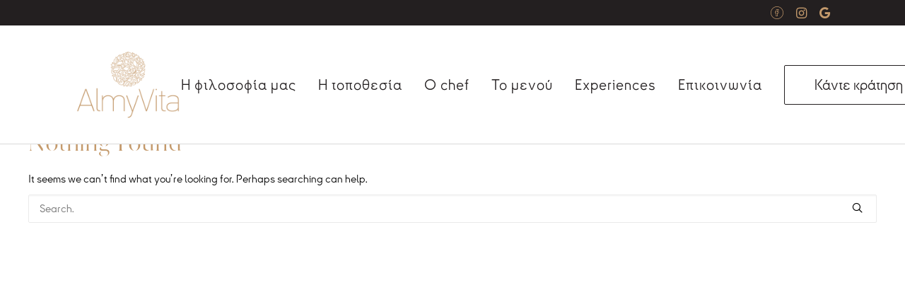

--- FILE ---
content_type: text/html; charset=UTF-8
request_url: https://almyvita.gr/tag/holiday/
body_size: 14166
content:
<!DOCTYPE html>
<html class="no-touch" lang="el" xmlns="http://www.w3.org/1999/xhtml">
<head>
<meta http-equiv="Content-Type" content="text/html; charset=UTF-8">
<meta name="viewport" content="width=device-width, initial-scale=1">
<link rel="profile" href="http://gmpg.org/xfn/11">
<link rel="pingback" href="https://almyvita.gr/xmlrpc.php">
<meta name='robots' content='index, follow, max-image-preview:large, max-snippet:-1, max-video-preview:-1' />

<!-- Google Tag Manager for WordPress by gtm4wp.com -->

<!-- End Google Tag Manager for WordPress by gtm4wp.com -->
	<!-- This site is optimized with the Yoast SEO plugin v26.5 - https://yoast.com/wordpress/plugins/seo/ -->
	<title>Holiday Archives | AlmyVita</title>
	<link rel="canonical" href="https://almyvita.gr/tag/holiday/" />
	<meta property="og:locale" content="el_GR" />
	<meta property="og:type" content="article" />
	<meta property="og:title" content="Holiday Archives | AlmyVita" />
	<meta property="og:description" content="This is a custom tag page with a thumbnail for Holiday" />
	<meta property="og:url" content="https://almyvita.gr/tag/holiday/" />
	<meta property="og:site_name" content="AlmyVita" />
	<meta property="og:image" content="https://i0.wp.com/almyvita.gr/wp-content/uploads/2024/06/almyvita-1.jpg?fit=1200%2C630&ssl=1" />
	<meta property="og:image:width" content="1200" />
	<meta property="og:image:height" content="630" />
	<meta property="og:image:type" content="image/jpeg" />
	<meta name="twitter:card" content="summary_large_image" />
	<!-- / Yoast SEO plugin. -->


<link rel='dns-prefetch' href='//www.googletagmanager.com' />
<link rel='dns-prefetch' href='//fonts.googleapis.com' />
<link rel='preconnect' href='//i0.wp.com' />
<link rel="alternate" type="application/rss+xml" title="Ροή RSS &raquo; AlmyVita" href="https://almyvita.gr/feed/" />
<link rel="alternate" type="application/rss+xml" title="Ροή Σχολίων &raquo; AlmyVita" href="https://almyvita.gr/comments/feed/" />
<link rel="alternate" type="application/rss+xml" title="Ετικέτα ροής AlmyVita &raquo; Holiday" href="https://almyvita.gr/tag/holiday/feed/" />
<link rel='stylesheet' id='all-css-cacd008100e3d0c2f7fb3397ba8b94a0' href='https://almyvita.gr/wp-content/boost-cache/static/5937efb1b4.min.css' type='text/css' media='all' />
<style id='uncode-style-inline-css'>

@media (max-width: 959px) { .navbar-brand > * { height: 80px !important;}}
@media (min-width: 960px) { .limit-width { max-width: 1200px; margin: auto;}}
body.menu-custom-padding .col-lg-0.logo-container, body.menu-custom-padding .col-lg-2.logo-container, body.menu-custom-padding .col-lg-12 .logo-container, body.menu-custom-padding .col-lg-4.logo-container { padding-top: 9px; padding-bottom: 9px; }
body.menu-custom-padding .col-lg-0.logo-container.shrinked, body.menu-custom-padding .col-lg-2.logo-container.shrinked, body.menu-custom-padding .col-lg-12 .logo-container.shrinked, body.menu-custom-padding .col-lg-4.logo-container.shrinked { padding-top: 0px; padding-bottom: 0px; }
@media (max-width: 959px) { body.menu-custom-padding .menu-container .logo-container { padding-top: 27px !important; padding-bottom: 27px !important; } }
#changer-back-color { transition: background-color 1000ms cubic-bezier(0.25, 1, 0.5, 1) !important; } #changer-back-color > div { transition: opacity 1000ms cubic-bezier(0.25, 1, 0.5, 1) !important; } body.bg-changer-init.disable-hover .main-wrapper .style-light,  body.bg-changer-init.disable-hover .main-wrapper .style-light h1,  body.bg-changer-init.disable-hover .main-wrapper .style-light h2, body.bg-changer-init.disable-hover .main-wrapper .style-light h3, body.bg-changer-init.disable-hover .main-wrapper .style-light h4, body.bg-changer-init.disable-hover .main-wrapper .style-light h5, body.bg-changer-init.disable-hover .main-wrapper .style-light h6, body.bg-changer-init.disable-hover .main-wrapper .style-light a, body.bg-changer-init.disable-hover .main-wrapper .style-dark, body.bg-changer-init.disable-hover .main-wrapper .style-dark h1, body.bg-changer-init.disable-hover .main-wrapper .style-dark h2, body.bg-changer-init.disable-hover .main-wrapper .style-dark h3, body.bg-changer-init.disable-hover .main-wrapper .style-dark h4, body.bg-changer-init.disable-hover .main-wrapper .style-dark h5, body.bg-changer-init.disable-hover .main-wrapper .style-dark h6, body.bg-changer-init.disable-hover .main-wrapper .style-dark a { transition: color 1000ms cubic-bezier(0.25, 1, 0.5, 1) !important; }
@media (max-width: 959px) {
			body.menu-mobile-off-canvas .main-menu-container {
				width: calc(100vw - 45px);
			}
			body.menu-mobile-off-canvas.menu-mobile-borders.has-body-borders .main-menu-container {
				width: calc( ( 100vw - 9px ) - 45px);
			}
		}
/*# sourceURL=uncode-style-inline-css */
</style>
<style id='uncode-custom-style-inline-css'>
.site-footer .style-dark a:hover, .site-footer .style-dark .skin-links li:hover i { color:#ffffff !important;}.site-footer .style-dark a { color:#ffffff !important;}
/*# sourceURL=uncode-custom-style-inline-css */
</style>
<style id='wp-img-auto-sizes-contain-inline-css'>
img:is([sizes=auto i],[sizes^="auto," i]){contain-intrinsic-size:3000px 1500px}
/*# sourceURL=wp-img-auto-sizes-contain-inline-css */
</style>
<style id='wp-emoji-styles-inline-css'>

	img.wp-smiley, img.emoji {
		display: inline !important;
		border: none !important;
		box-shadow: none !important;
		height: 1em !important;
		width: 1em !important;
		margin: 0 0.07em !important;
		vertical-align: -0.1em !important;
		background: none !important;
		padding: 0 !important;
	}
/*# sourceURL=wp-emoji-styles-inline-css */
</style>
<style id='wp-block-library-inline-css'>
:root{--wp-block-synced-color:#7a00df;--wp-block-synced-color--rgb:122,0,223;--wp-bound-block-color:var(--wp-block-synced-color);--wp-editor-canvas-background:#ddd;--wp-admin-theme-color:#007cba;--wp-admin-theme-color--rgb:0,124,186;--wp-admin-theme-color-darker-10:#006ba1;--wp-admin-theme-color-darker-10--rgb:0,107,160.5;--wp-admin-theme-color-darker-20:#005a87;--wp-admin-theme-color-darker-20--rgb:0,90,135;--wp-admin-border-width-focus:2px}@media (min-resolution:192dpi){:root{--wp-admin-border-width-focus:1.5px}}.wp-element-button{cursor:pointer}:root .has-very-light-gray-background-color{background-color:#eee}:root .has-very-dark-gray-background-color{background-color:#313131}:root .has-very-light-gray-color{color:#eee}:root .has-very-dark-gray-color{color:#313131}:root .has-vivid-green-cyan-to-vivid-cyan-blue-gradient-background{background:linear-gradient(135deg,#00d084,#0693e3)}:root .has-purple-crush-gradient-background{background:linear-gradient(135deg,#34e2e4,#4721fb 50%,#ab1dfe)}:root .has-hazy-dawn-gradient-background{background:linear-gradient(135deg,#faaca8,#dad0ec)}:root .has-subdued-olive-gradient-background{background:linear-gradient(135deg,#fafae1,#67a671)}:root .has-atomic-cream-gradient-background{background:linear-gradient(135deg,#fdd79a,#004a59)}:root .has-nightshade-gradient-background{background:linear-gradient(135deg,#330968,#31cdcf)}:root .has-midnight-gradient-background{background:linear-gradient(135deg,#020381,#2874fc)}:root{--wp--preset--font-size--normal:16px;--wp--preset--font-size--huge:42px}.has-regular-font-size{font-size:1em}.has-larger-font-size{font-size:2.625em}.has-normal-font-size{font-size:var(--wp--preset--font-size--normal)}.has-huge-font-size{font-size:var(--wp--preset--font-size--huge)}.has-text-align-center{text-align:center}.has-text-align-left{text-align:left}.has-text-align-right{text-align:right}.has-fit-text{white-space:nowrap!important}#end-resizable-editor-section{display:none}.aligncenter{clear:both}.items-justified-left{justify-content:flex-start}.items-justified-center{justify-content:center}.items-justified-right{justify-content:flex-end}.items-justified-space-between{justify-content:space-between}.screen-reader-text{border:0;clip-path:inset(50%);height:1px;margin:-1px;overflow:hidden;padding:0;position:absolute;width:1px;word-wrap:normal!important}.screen-reader-text:focus{background-color:#ddd;clip-path:none;color:#444;display:block;font-size:1em;height:auto;left:5px;line-height:normal;padding:15px 23px 14px;text-decoration:none;top:5px;width:auto;z-index:100000}html :where(.has-border-color){border-style:solid}html :where([style*=border-top-color]){border-top-style:solid}html :where([style*=border-right-color]){border-right-style:solid}html :where([style*=border-bottom-color]){border-bottom-style:solid}html :where([style*=border-left-color]){border-left-style:solid}html :where([style*=border-width]){border-style:solid}html :where([style*=border-top-width]){border-top-style:solid}html :where([style*=border-right-width]){border-right-style:solid}html :where([style*=border-bottom-width]){border-bottom-style:solid}html :where([style*=border-left-width]){border-left-style:solid}html :where(img[class*=wp-image-]){height:auto;max-width:100%}:where(figure){margin:0 0 1em}html :where(.is-position-sticky){--wp-admin--admin-bar--position-offset:var(--wp-admin--admin-bar--height,0px)}@media screen and (max-width:600px){html :where(.is-position-sticky){--wp-admin--admin-bar--position-offset:0px}}

/*# sourceURL=wp-block-library-inline-css */
</style><style id='global-styles-inline-css'>
:root{--wp--preset--aspect-ratio--square: 1;--wp--preset--aspect-ratio--4-3: 4/3;--wp--preset--aspect-ratio--3-4: 3/4;--wp--preset--aspect-ratio--3-2: 3/2;--wp--preset--aspect-ratio--2-3: 2/3;--wp--preset--aspect-ratio--16-9: 16/9;--wp--preset--aspect-ratio--9-16: 9/16;--wp--preset--color--black: #000000;--wp--preset--color--cyan-bluish-gray: #abb8c3;--wp--preset--color--white: #ffffff;--wp--preset--color--pale-pink: #f78da7;--wp--preset--color--vivid-red: #cf2e2e;--wp--preset--color--luminous-vivid-orange: #ff6900;--wp--preset--color--luminous-vivid-amber: #fcb900;--wp--preset--color--light-green-cyan: #7bdcb5;--wp--preset--color--vivid-green-cyan: #00d084;--wp--preset--color--pale-cyan-blue: #8ed1fc;--wp--preset--color--vivid-cyan-blue: #0693e3;--wp--preset--color--vivid-purple: #9b51e0;--wp--preset--gradient--vivid-cyan-blue-to-vivid-purple: linear-gradient(135deg,rgb(6,147,227) 0%,rgb(155,81,224) 100%);--wp--preset--gradient--light-green-cyan-to-vivid-green-cyan: linear-gradient(135deg,rgb(122,220,180) 0%,rgb(0,208,130) 100%);--wp--preset--gradient--luminous-vivid-amber-to-luminous-vivid-orange: linear-gradient(135deg,rgb(252,185,0) 0%,rgb(255,105,0) 100%);--wp--preset--gradient--luminous-vivid-orange-to-vivid-red: linear-gradient(135deg,rgb(255,105,0) 0%,rgb(207,46,46) 100%);--wp--preset--gradient--very-light-gray-to-cyan-bluish-gray: linear-gradient(135deg,rgb(238,238,238) 0%,rgb(169,184,195) 100%);--wp--preset--gradient--cool-to-warm-spectrum: linear-gradient(135deg,rgb(74,234,220) 0%,rgb(151,120,209) 20%,rgb(207,42,186) 40%,rgb(238,44,130) 60%,rgb(251,105,98) 80%,rgb(254,248,76) 100%);--wp--preset--gradient--blush-light-purple: linear-gradient(135deg,rgb(255,206,236) 0%,rgb(152,150,240) 100%);--wp--preset--gradient--blush-bordeaux: linear-gradient(135deg,rgb(254,205,165) 0%,rgb(254,45,45) 50%,rgb(107,0,62) 100%);--wp--preset--gradient--luminous-dusk: linear-gradient(135deg,rgb(255,203,112) 0%,rgb(199,81,192) 50%,rgb(65,88,208) 100%);--wp--preset--gradient--pale-ocean: linear-gradient(135deg,rgb(255,245,203) 0%,rgb(182,227,212) 50%,rgb(51,167,181) 100%);--wp--preset--gradient--electric-grass: linear-gradient(135deg,rgb(202,248,128) 0%,rgb(113,206,126) 100%);--wp--preset--gradient--midnight: linear-gradient(135deg,rgb(2,3,129) 0%,rgb(40,116,252) 100%);--wp--preset--font-size--small: 13px;--wp--preset--font-size--medium: 20px;--wp--preset--font-size--large: 36px;--wp--preset--font-size--x-large: 42px;--wp--preset--spacing--20: 0.44rem;--wp--preset--spacing--30: 0.67rem;--wp--preset--spacing--40: 1rem;--wp--preset--spacing--50: 1.5rem;--wp--preset--spacing--60: 2.25rem;--wp--preset--spacing--70: 3.38rem;--wp--preset--spacing--80: 5.06rem;--wp--preset--shadow--natural: 6px 6px 9px rgba(0, 0, 0, 0.2);--wp--preset--shadow--deep: 12px 12px 50px rgba(0, 0, 0, 0.4);--wp--preset--shadow--sharp: 6px 6px 0px rgba(0, 0, 0, 0.2);--wp--preset--shadow--outlined: 6px 6px 0px -3px rgb(255, 255, 255), 6px 6px rgb(0, 0, 0);--wp--preset--shadow--crisp: 6px 6px 0px rgb(0, 0, 0);}:where(.is-layout-flex){gap: 0.5em;}:where(.is-layout-grid){gap: 0.5em;}body .is-layout-flex{display: flex;}.is-layout-flex{flex-wrap: wrap;align-items: center;}.is-layout-flex > :is(*, div){margin: 0;}body .is-layout-grid{display: grid;}.is-layout-grid > :is(*, div){margin: 0;}:where(.wp-block-columns.is-layout-flex){gap: 2em;}:where(.wp-block-columns.is-layout-grid){gap: 2em;}:where(.wp-block-post-template.is-layout-flex){gap: 1.25em;}:where(.wp-block-post-template.is-layout-grid){gap: 1.25em;}.has-black-color{color: var(--wp--preset--color--black) !important;}.has-cyan-bluish-gray-color{color: var(--wp--preset--color--cyan-bluish-gray) !important;}.has-white-color{color: var(--wp--preset--color--white) !important;}.has-pale-pink-color{color: var(--wp--preset--color--pale-pink) !important;}.has-vivid-red-color{color: var(--wp--preset--color--vivid-red) !important;}.has-luminous-vivid-orange-color{color: var(--wp--preset--color--luminous-vivid-orange) !important;}.has-luminous-vivid-amber-color{color: var(--wp--preset--color--luminous-vivid-amber) !important;}.has-light-green-cyan-color{color: var(--wp--preset--color--light-green-cyan) !important;}.has-vivid-green-cyan-color{color: var(--wp--preset--color--vivid-green-cyan) !important;}.has-pale-cyan-blue-color{color: var(--wp--preset--color--pale-cyan-blue) !important;}.has-vivid-cyan-blue-color{color: var(--wp--preset--color--vivid-cyan-blue) !important;}.has-vivid-purple-color{color: var(--wp--preset--color--vivid-purple) !important;}.has-black-background-color{background-color: var(--wp--preset--color--black) !important;}.has-cyan-bluish-gray-background-color{background-color: var(--wp--preset--color--cyan-bluish-gray) !important;}.has-white-background-color{background-color: var(--wp--preset--color--white) !important;}.has-pale-pink-background-color{background-color: var(--wp--preset--color--pale-pink) !important;}.has-vivid-red-background-color{background-color: var(--wp--preset--color--vivid-red) !important;}.has-luminous-vivid-orange-background-color{background-color: var(--wp--preset--color--luminous-vivid-orange) !important;}.has-luminous-vivid-amber-background-color{background-color: var(--wp--preset--color--luminous-vivid-amber) !important;}.has-light-green-cyan-background-color{background-color: var(--wp--preset--color--light-green-cyan) !important;}.has-vivid-green-cyan-background-color{background-color: var(--wp--preset--color--vivid-green-cyan) !important;}.has-pale-cyan-blue-background-color{background-color: var(--wp--preset--color--pale-cyan-blue) !important;}.has-vivid-cyan-blue-background-color{background-color: var(--wp--preset--color--vivid-cyan-blue) !important;}.has-vivid-purple-background-color{background-color: var(--wp--preset--color--vivid-purple) !important;}.has-black-border-color{border-color: var(--wp--preset--color--black) !important;}.has-cyan-bluish-gray-border-color{border-color: var(--wp--preset--color--cyan-bluish-gray) !important;}.has-white-border-color{border-color: var(--wp--preset--color--white) !important;}.has-pale-pink-border-color{border-color: var(--wp--preset--color--pale-pink) !important;}.has-vivid-red-border-color{border-color: var(--wp--preset--color--vivid-red) !important;}.has-luminous-vivid-orange-border-color{border-color: var(--wp--preset--color--luminous-vivid-orange) !important;}.has-luminous-vivid-amber-border-color{border-color: var(--wp--preset--color--luminous-vivid-amber) !important;}.has-light-green-cyan-border-color{border-color: var(--wp--preset--color--light-green-cyan) !important;}.has-vivid-green-cyan-border-color{border-color: var(--wp--preset--color--vivid-green-cyan) !important;}.has-pale-cyan-blue-border-color{border-color: var(--wp--preset--color--pale-cyan-blue) !important;}.has-vivid-cyan-blue-border-color{border-color: var(--wp--preset--color--vivid-cyan-blue) !important;}.has-vivid-purple-border-color{border-color: var(--wp--preset--color--vivid-purple) !important;}.has-vivid-cyan-blue-to-vivid-purple-gradient-background{background: var(--wp--preset--gradient--vivid-cyan-blue-to-vivid-purple) !important;}.has-light-green-cyan-to-vivid-green-cyan-gradient-background{background: var(--wp--preset--gradient--light-green-cyan-to-vivid-green-cyan) !important;}.has-luminous-vivid-amber-to-luminous-vivid-orange-gradient-background{background: var(--wp--preset--gradient--luminous-vivid-amber-to-luminous-vivid-orange) !important;}.has-luminous-vivid-orange-to-vivid-red-gradient-background{background: var(--wp--preset--gradient--luminous-vivid-orange-to-vivid-red) !important;}.has-very-light-gray-to-cyan-bluish-gray-gradient-background{background: var(--wp--preset--gradient--very-light-gray-to-cyan-bluish-gray) !important;}.has-cool-to-warm-spectrum-gradient-background{background: var(--wp--preset--gradient--cool-to-warm-spectrum) !important;}.has-blush-light-purple-gradient-background{background: var(--wp--preset--gradient--blush-light-purple) !important;}.has-blush-bordeaux-gradient-background{background: var(--wp--preset--gradient--blush-bordeaux) !important;}.has-luminous-dusk-gradient-background{background: var(--wp--preset--gradient--luminous-dusk) !important;}.has-pale-ocean-gradient-background{background: var(--wp--preset--gradient--pale-ocean) !important;}.has-electric-grass-gradient-background{background: var(--wp--preset--gradient--electric-grass) !important;}.has-midnight-gradient-background{background: var(--wp--preset--gradient--midnight) !important;}.has-small-font-size{font-size: var(--wp--preset--font-size--small) !important;}.has-medium-font-size{font-size: var(--wp--preset--font-size--medium) !important;}.has-large-font-size{font-size: var(--wp--preset--font-size--large) !important;}.has-x-large-font-size{font-size: var(--wp--preset--font-size--x-large) !important;}
/*# sourceURL=global-styles-inline-css */
</style>

<style id='classic-theme-styles-inline-css'>
/*! This file is auto-generated */
.wp-block-button__link{color:#fff;background-color:#32373c;border-radius:9999px;box-shadow:none;text-decoration:none;padding:calc(.667em + 2px) calc(1.333em + 2px);font-size:1.125em}.wp-block-file__button{background:#32373c;color:#fff;text-decoration:none}
/*# sourceURL=/wp-includes/css/classic-themes.min.css */
</style>
<link rel='stylesheet' id='uncodefont-google-css' href='//fonts.googleapis.com/css?family=Advent+Pro%3A100%2C200%2C300%2Cregular%2C500%2C600%2C700%2C800%2C900%2C100italic%2C200italic%2C300italic%2Citalic%2C500italic%2C600italic%2C700italic%2C800italic%2C900italic&#038;subset=cyrillic%2Ccyrillic-ext%2Cgreek%2Clatin%2Clatin-ext&#038;ver=2.8.15' media='all' />





<!-- Google tag (gtag.js) snippet added by Site Kit -->
<!-- Google Analytics snippet added by Site Kit -->
<!-- Google Ads snippet added by Site Kit -->


<link rel="https://api.w.org/" href="https://almyvita.gr/wp-json/" /><link rel="alternate" title="JSON" type="application/json" href="https://almyvita.gr/wp-json/wp/v2/tags/20" /><link rel="EditURI" type="application/rsd+xml" title="RSD" href="https://almyvita.gr/xmlrpc.php?rsd" />
<meta name="generator" content="WordPress 6.9" />
<meta name="generator" content="Site Kit by Google 1.167.0" />
<!-- Google Tag Manager for WordPress by gtm4wp.com -->
<!-- GTM Container placement set to automatic -->


<!-- End Google Tag Manager for WordPress by gtm4wp.com --><link rel="llms-sitemap" href="https://almyvita.gr/llms.txt" />

<!-- Schema & Structured Data For WP v1.53 - -->
<script data-jetpack-boost="ignore" type="application/ld+json" class="saswp-schema-markup-output">
[{"@context":"https:\/\/schema.org\/","@graph":[{"@context":"https:\/\/schema.org\/","@type":"SiteNavigationElement","@id":"https:\/\/almyvita.gr\/#%ce%b7-%cf%86%ce%b9%ce%bb%ce%bf%cf%83%ce%bf%cf%86%ce%af%ce%b1-%ce%bc%ce%b1%cf%82","name":"\u0397 \u03c6\u03b9\u03bb\u03bf\u03c3\u03bf\u03c6\u03af\u03b1 \u03bc\u03b1\u03c2","url":"https:\/\/almyvita.gr\/our-philosophy\/"},{"@context":"https:\/\/schema.org\/","@type":"SiteNavigationElement","@id":"https:\/\/almyvita.gr\/#%ce%b7-%cf%84%ce%bf%cf%80%ce%bf%ce%b8%ce%b5%cf%83%ce%af%ce%b1","name":"\u0397 \u03c4\u03bf\u03c0\u03bf\u03b8\u03b5\u03c3\u03af\u03b1","url":"https:\/\/almyvita.gr\/the-location\/"},{"@context":"https:\/\/schema.org\/","@type":"SiteNavigationElement","@id":"https:\/\/almyvita.gr\/#%ce%bf-chef","name":"\u039f chef","url":"https:\/\/almyvita.gr\/%ce%bf-chef\/"},{"@context":"https:\/\/schema.org\/","@type":"SiteNavigationElement","@id":"https:\/\/almyvita.gr\/#%cf%84%ce%bf-%ce%bc%ce%b5%ce%bd%ce%bf%cf%8d","name":"\u03a4\u03bf \u03bc\u03b5\u03bd\u03bf\u03cd","url":"https:\/\/almyvita.gr\/menu\/"},{"@context":"https:\/\/schema.org\/","@type":"SiteNavigationElement","@id":"https:\/\/almyvita.gr\/#experiences","name":"Experiences","url":"https:\/\/almyvita.gr\/experiences\/"},{"@context":"https:\/\/schema.org\/","@type":"SiteNavigationElement","@id":"https:\/\/almyvita.gr\/#%ce%b5%cf%80%ce%b9%ce%ba%ce%bf%ce%b9%ce%bd%cf%89%ce%bd%ce%af%ce%b1","name":"\u0395\u03c0\u03b9\u03ba\u03bf\u03b9\u03bd\u03c9\u03bd\u03af\u03b1","url":"https:\/\/almyvita.gr\/contact\/"},{"@context":"https:\/\/schema.org\/","@type":"SiteNavigationElement","@id":"https:\/\/almyvita.gr\/#%ce%ba%ce%ac%ce%bd%cf%84%ce%b5-%ce%ba%cf%81%ce%ac%cf%84%ce%b7%cf%83%ce%b7","name":"\u039a\u03ac\u03bd\u03c4\u03b5 \u03ba\u03c1\u03ac\u03c4\u03b7\u03c3\u03b7","url":"https:\/\/www.i-host.gr\/reservations\/new?restaurant=1757"},{"@context":"https:\/\/schema.org\/","@type":"SiteNavigationElement","@id":"https:\/\/almyvita.gr\/#languages","name":"Languages","url":"https:\/\/almyvita.gr\/#pll_switcher"}]}]
</script>


<!-- Google Tag Manager snippet added by Site Kit -->


<!-- End Google Tag Manager snippet added by Site Kit -->
<link rel="icon" href="https://i0.wp.com/almyvita.gr/wp-content/uploads/2024/06/miravita-favIcon.png?fit=32%2C32&#038;ssl=1" sizes="32x32" />
<link rel="icon" href="https://i0.wp.com/almyvita.gr/wp-content/uploads/2024/06/miravita-favIcon.png?fit=192%2C192&#038;ssl=1" sizes="192x192" />
<link rel="apple-touch-icon" href="https://i0.wp.com/almyvita.gr/wp-content/uploads/2024/06/miravita-favIcon.png?fit=180%2C180&#038;ssl=1" />
<meta name="msapplication-TileImage" content="https://i0.wp.com/almyvita.gr/wp-content/uploads/2024/06/miravita-favIcon.png?fit=270%2C270&#038;ssl=1" />
<noscript><style> .wpb_animate_when_almost_visible { opacity: 1; }</style></noscript></head>
<body class="archive tag tag-holiday tag-20 wp-theme-almyvita wp-child-theme-almyvita-child  style-color-wayh-bg hormenu-position-left megamenu-full-submenu hmenu hmenu-position-right header-full-width main-center-align menu-mobile-transparent menu-custom-padding textual-accent-color menu-sticky-mobile menu-mobile-centered menu-mobile-off-canvas menu-has-cta mobile-parallax-not-allowed ilb-no-bounce unreg qw-body-scroll-disabled megamenu-side-to-side menu-scroll-transparency no-qty-fx wpb-js-composer js-comp-ver-8.4.1 vc_responsive" data-border="0">
		<div id="vh_layout_help"></div>
		<div id="uncode-custom-cursor" class="async-style" data-cursor="" data-skin="light"><span></span><span></span></div>
		<div id="uncode-custom-cursor-pilot" class="async-style" data-cursor="" data-skin="light"><span></span><span></span></div>
		

		<!-- Google Tag Manager (noscript) snippet added by Site Kit -->
		<noscript>
			<iframe src="https://www.googletagmanager.com/ns.html?id=GTM-5N3XZNZ7" height="0" width="0" style="display:none;visibility:hidden"></iframe>
		</noscript>
		<!-- End Google Tag Manager (noscript) snippet added by Site Kit -->
		
<!-- GTM Container placement set to automatic -->
<!-- Google Tag Manager (noscript) -->
				<noscript><iframe src="https://www.googletagmanager.com/ns.html?id=GTM-K954PG8M" height="0" width="0" style="display:none;visibility:hidden" aria-hidden="true"></iframe></noscript>
<!-- End Google Tag Manager (noscript) --><div class="body-borders" data-border="0"><div class="top-border body-border-shadow"></div><div class="right-border body-border-shadow"></div><div class="bottom-border body-border-shadow"></div><div class="left-border body-border-shadow"></div><div class="top-border style-color-xsdn-bg"></div><div class="right-border style-color-xsdn-bg"></div><div class="bottom-border style-color-xsdn-bg"></div><div class="left-border style-color-xsdn-bg"></div></div>	<div class="box-wrapper">
		<div class="box-container">
		
		<div class="menu-wrapper menu-shrink menu-sticky menu-sticky-mobile menu-no-arrows">
													<div class="top-menu navbar menu-secondary menu-dark submenu-dark style-color-wayh-bg top-menu-enhanced menu-animated penta-h-padding">
																		<div class="row-menu">
																			<div class="row-menu-inner top-menu-cols-2 top-enhanced-split-tablet top-enhanced-between"><div class="topbar-col topbar-col-left"><div class="menu-horizontal menu-dd-shadow-darker-lg top-menu-enhanced-horizontal menu-sub-enhanced top-enhanced-inner top-enhanced-left mobile-hidden">
																						<div class="navbar-topmenu"></div>
																					</div></div><div class="topbar-col topbar-col-right"><ul class="menu-smart menu-mini sm mobile-hidden top-enhanced-inner top-enhanced-right"><li class="menu-item-link social-icon social-816565"><a href="https://www.facebook.com/almyvita.gr/" class="social-menu-link" target="_blank"><i class="fa fa-facebook2"></i></a></li><li class="menu-item-link social-icon social-454020"><a href="https://www.instagram.com/almyvita.gr/" class="social-menu-link" target="_blank"><i class="fa fa-instagram"></i></a></li><li class="menu-item-link social-icon social-114349"><a href="https://maps.app.goo.gl/En4N3SPcyFaHVCbA7" class="social-menu-link" target="_blank"><i class="fa fa-google"></i></a></li></ul></div></div>
																		</div>
																	</div>
													<header id="masthead" class="navbar menu-primary menu-light submenu-light menu-transparent menu-add-padding menu-desktop-transparent menu-change-skin style-light-original penta-h-padding menu-absolute menu-animated menu-with-logo menu-parent-off-canvas">
														<div class="menu-container style-color-xsdn-bg menu-borders needs-after">
															<div class="row-menu">
																<div class="row-menu-inner">
																	<div id="logo-container-mobile" class="col-lg-0 logo-container middle">
																		<div id="main-logo" class="navbar-header style-light">
																			<a href="https://almyvita.gr/" class="navbar-brand" data-padding-shrink ="0" data-minheight="100" aria-label="AlmyVita"><div class="logo-image main-logo logo-skinnable" data-maxheight="150" style="height: 150px;"><img fetchpriority="high" decoding="async" src="https://almyvita.gr/wp-content/uploads/2024/06/AlmyVita-simple-gold.png" alt="logo" width="700" height="700" class="img-responsive" /></div></a>
																		</div>
																		<div class="mmb-container"><div class="mobile-additional-icons"></div><div class="mobile-menu-button mobile-menu-button-light lines-button"><span class="lines"><span></span></span></div></div>
																	</div>
																	<div class="col-lg-12 main-menu-container middle">
																		<div class="menu-horizontal menu-dd-shadow-darker-lg menu-sub-enhanced">
																			<div class="menu-horizontal-inner">
																				<div class="nav navbar-nav navbar-main navbar-nav-last"><ul id="menu-main-menu" class="menu-primary-inner menu-smart sm"><li id="menu-item-131229" class="menu-item menu-item-type-post_type menu-item-object-page menu-item-131229 menu-item-link"><a title="Η φιλοσοφία μας" href="https://almyvita.gr/our-philosophy/">Η φιλοσοφία μας<i class="fa fa-angle-right fa-dropdown"></i></a></li>
<li id="menu-item-131228" class="menu-item menu-item-type-post_type menu-item-object-page menu-item-131228 menu-item-link"><a title="Η τοποθεσία" href="https://almyvita.gr/the-location/">Η τοποθεσία<i class="fa fa-angle-right fa-dropdown"></i></a></li>
<li id="menu-item-131227" class="menu-item menu-item-type-post_type menu-item-object-page menu-item-131227 menu-item-link"><a title="Ο chef" href="https://almyvita.gr/%ce%bf-chef/">Ο chef<i class="fa fa-angle-right fa-dropdown"></i></a></li>
<li id="menu-item-131226" class="menu-item menu-item-type-post_type menu-item-object-page menu-item-131226 menu-item-link"><a title="Το μενού" href="https://almyvita.gr/menu/">Το μενού<i class="fa fa-angle-right fa-dropdown"></i></a></li>
<li id="menu-item-131225" class="menu-item menu-item-type-post_type menu-item-object-page menu-item-131225 menu-item-link"><a title="Experiences" href="https://almyvita.gr/experiences/">Experiences<i class="fa fa-angle-right fa-dropdown"></i></a></li>
<li id="menu-item-131224" class="menu-item menu-item-type-post_type menu-item-object-page menu-item-131224 menu-item-link"><a title="Επικοινωνία" href="https://almyvita.gr/contact/">Επικοινωνία<i class="fa fa-angle-right fa-dropdown"></i></a></li>
<li id="menu-item-131230" class="menu-item-button"><a title="Κάντε κράτηση" href="https://www.i-host.gr/reservations/new?restaurant=1757"><div class="menu-btn-table"><div class="menu-btn-cell"><div class="menu-item menu-item-type-custom menu-item-object-custom menu-item-131230 menu-btn-container btn"><span>Κάντε κράτηση</span></div></div></div></a></li>
<li id="menu-item-131816-en" class="lang-item lang-item-90 lang-item-en no-translation lang-item-first menu-item menu-item-type-custom menu-item-object-custom menu-item-131816-en menu-item-link"><a title="&lt;img src=&quot;[data-uri]&quot; alt=&quot;English&quot; width=&quot;16&quot; height=&quot;11&quot; style=&quot;width: 16px; height: 11px;&quot; /&gt;" href="https://almyvita.gr/en/" hreflang="en-US" lang="en-US"><img decoding="async" src="[data-uri]" alt="English" width="16" height="11" style="width: 16px; height: 11px;" /><i class="fa fa-angle-right fa-dropdown"></i></a></li>
<li id="menu-item-131816-ru" class="lang-item lang-item-141 lang-item-ru no-translation menu-item menu-item-type-custom menu-item-object-custom menu-item-131816-ru menu-item-link"><a title="&lt;img src=&quot;[data-uri]&quot; alt=&quot;Русский&quot; width=&quot;16&quot; height=&quot;11&quot; style=&quot;width: 16px; height: 11px;&quot; /&gt;" href="https://almyvita.gr/ru/" hreflang="ru-RU" lang="ru-RU"><img decoding="async" src="[data-uri]" alt="Русский" width="16" height="11" style="width: 16px; height: 11px;" /><i class="fa fa-angle-right fa-dropdown"></i></a></li>
</ul></div><div class="uncode-close-offcanvas-mobile lines-button close navbar-mobile-el"><span class="lines"></span></div></div>
																		</div>
																	</div>
																</div>
															</div></div>
													</header>
												</div>			
			<div class="main-wrapper">
				<div class="main-container">
					<div class="page-wrapper">
						<div class="sections-container">
<div id="page-header"><div class="remove-menu-padding header-wrapper header-uncode-block">
									<div class="header-content-block row-container  style-color-xsdn-bg style-light"><div class="header-content-block-inner limit-width row row-parent"></div><!-- /.header-content-block --></div><!-- /.header-content-block-inner --></div></div><div class="page-body style-color-xsdn-bg">
          <div class="post-wrapper">
          	<div class="post-body"><div class="post-content un-no-sidebar-layout"><div class="row-container">
		  					<div class="row row-parent style-light double-top-padding double-bottom-padding">
									
<div class="row-container">
	<section class="no-results not-found row row-parent limit-width no-top-padding no-bottom-padding no-h-padding">
		<div class="page-header">
			<h1 class="post-title">Nothing Found</h1>
		</div><!-- .page-header -->

		<div class="page-content">
			
				<p>It seems we can&rsquo;t find what you&rsquo;re looking for. Perhaps searching can help.</p>
				<form action="https://almyvita.gr/" method="get">
	<div class="search-container-inner">
		<input type="search" class="search-field form-fluid no-livesearch" placeholder="Search…" value="" name="s" title="Search for:">
		<i class="fa fa-search3"></i>

			</div>
</form>

					</div><!-- .page-content -->
	</section><!-- .no-results -->
</div>
								</div>
							</div></div></div>
          </div>
        </div>								</div><!-- sections container -->
							</div><!-- page wrapper -->
																	</div><!-- main container -->
				</div><!-- main wrapper -->
							</div><!-- box container -->
					</div><!-- box wrapper -->
		<div class="style-light footer-scroll-top footer-scroll-higher footer-scroll-circle"><a href="#" class="scroll-top"><i class="fa fa-angle-up fa-stack btn-default btn-hover-nobg"></i></a></div>
		
	
<!-- Meta Pixel Code -->

<noscript><img height="1" width="1" style="display:none"
src="https://www.facebook.com/tr?id=3917683728443533&ev=PageView&noscript=1"
/></noscript>
<!-- End Meta Pixel Code -->











<script data-jetpack-boost="ignore" id="wp-emoji-settings" type="application/json">
{"baseUrl":"https://s.w.org/images/core/emoji/17.0.2/72x72/","ext":".png","svgUrl":"https://s.w.org/images/core/emoji/17.0.2/svg/","svgExt":".svg","source":{"concatemoji":"https://almyvita.gr/wp-includes/js/wp-emoji-release.min.js?ver=6.9"}}
</script>

<script data-cfasync="false" data-pagespeed-no-defer>
	var gtm4wp_datalayer_name = "dataLayer";
	var dataLayer = dataLayer || [];
</script><script type="text/javascript" id="uncode-init-js-extra">
/* <![CDATA[ */
var SiteParameters = {"days":"days","hours":"hours","minutes":"minutes","seconds":"seconds","constant_scroll":"on","scroll_speed":"12.25","parallax_factor":"0.1","loading":"Loading\u2026","slide_name":"slide","slide_footer":"footer","ajax_url":"https://almyvita.gr/wp-admin/admin-ajax.php","nonce_adaptive_images":"82c4fb4713","nonce_srcset_async":"0c4507e30e","enable_debug":"","block_mobile_videos":"","is_frontend_editor":"","main_width":["1200","px"],"mobile_parallax_allowed":"","listen_for_screen_update":"1","wireframes_plugin_active":"","sticky_elements":"on","resize_quality":"70","register_metadata":"1","bg_changer_time":"1000","update_wc_fragments":"1","optimize_shortpixel_image":"","menu_mobile_offcanvas_gap":"45","custom_cursor_selector":"[href], .trigger-overlay, .owl-next, .owl-prev, .owl-dot, input[type=\"submit\"], input[type=\"checkbox\"], button[type=\"submit\"], a[class^=\"ilightbox\"], .ilightbox-thumbnail, .ilightbox-prev, .ilightbox-next, .overlay-close, .unmodal-close, .qty-inset \u003E span, .share-button li, .uncode-post-titles .tmb.tmb-click-area, .btn-link, .tmb-click-row .t-inside, .lg-outer button, .lg-thumb img, a[data-lbox], .uncode-close-offcanvas-overlay","mobile_parallax_animation":"","lbox_enhanced":"1","native_media_player":"","vimeoPlayerParams":"?autoplay=0","ajax_filter_key_search":"key","ajax_filter_key_unfilter":"unfilter","index_pagination_disable_scroll":"","index_pagination_scroll_to":"","uncode_wc_popup_cart_qty":"","disable_hover_hack":"","uncode_nocookie":"","menuHideOnClick":"1","dynamic_srcset_active":"1","dynamic_srcset_bg_mobile_breakpoint":"570","dynamic_srcset_bunch_limit":"1","dynamic_srcset_bg_mobile_size":"900","activate_webp":"","force_webp":""};
//# sourceURL=uncode-init-js-extra
/* ]]> */
</script><script type='text/javascript' src='https://almyvita.gr/wp-content/themes/almyvita/library/js/init.js?m=1717419110'></script><script type="text/javascript" src="https://almyvita.gr/wp-includes/js/jquery/jquery.min.js?ver=3.7.1" id="jquery-core-js"></script><script type='text/javascript' src='https://almyvita.gr/wp-includes/js/jquery/jquery-migrate.min.js?m=1719668149'></script><script type="text/javascript" src="https://www.googletagmanager.com/gtag/js?id=GT-NGM4M9WT" id="google_gtagjs-js" async></script><script type="text/javascript" id="google_gtagjs-js-after">
/* <![CDATA[ */
window.dataLayer = window.dataLayer || [];function gtag(){dataLayer.push(arguments);}
gtag("set","linker",{"domains":["almyvita.gr"]});
gtag("js", new Date());
gtag("set", "developer_id.dZTNiMT", true);
gtag("config", "GT-NGM4M9WT");
gtag("config", "AW-16446977102");
 window._googlesitekit = window._googlesitekit || {}; window._googlesitekit.throttledEvents = []; window._googlesitekit.gtagEvent = (name, data) => { var key = JSON.stringify( { name, data } ); if ( !! window._googlesitekit.throttledEvents[ key ] ) { return; } window._googlesitekit.throttledEvents[ key ] = true; setTimeout( () => { delete window._googlesitekit.throttledEvents[ key ]; }, 5 ); gtag( "event", name, { ...data, event_source: "site-kit" } ); }; 
//# sourceURL=google_gtagjs-js-after
/* ]]> */
</script><script></script><script data-cfasync="false" data-pagespeed-no-defer>
	var dataLayer_content = {"pagePostType":false,"pagePostType2":"tag-"};
	dataLayer.push( dataLayer_content );
</script><script data-cfasync="false" data-pagespeed-no-defer>
(function(w,d,s,l,i){w[l]=w[l]||[];w[l].push({'gtm.start':
new Date().getTime(),event:'gtm.js'});var f=d.getElementsByTagName(s)[0],
j=d.createElement(s),dl=l!='dataLayer'?'&l='+l:'';j.async=true;j.src=
'//www.googletagmanager.com/gtm.js?id='+i+dl;f.parentNode.insertBefore(j,f);
})(window,document,'script','dataLayer','GTM-K954PG8M');
</script><script type="text/javascript">
/* <![CDATA[ */

			( function( w, d, s, l, i ) {
				w[l] = w[l] || [];
				w[l].push( {'gtm.start': new Date().getTime(), event: 'gtm.js'} );
				var f = d.getElementsByTagName( s )[0],
					j = d.createElement( s ), dl = l != 'dataLayer' ? '&l=' + l : '';
				j.async = true;
				j.src = 'https://www.googletagmanager.com/gtm.js?id=' + i + dl;
				f.parentNode.insertBefore( j, f );
			} )( window, document, 'script', 'dataLayer', 'GTM-5N3XZNZ7' );
			
/* ]]> */
</script><script type="text/javascript">UNCODE.initCursor();</script><script type="text/javascript" id="initBox">UNCODE.initBox();</script><script type="text/javascript" id="fixMenuHeight">UNCODE.fixMenuHeight();</script><script type="text/javascript">UNCODE.initHeader();</script><script type="speculationrules">
{"prefetch":[{"source":"document","where":{"and":[{"href_matches":"/*"},{"not":{"href_matches":["/wp-*.php","/wp-admin/*","/wp-content/uploads/*","/wp-content/*","/wp-content/plugins/*","/wp-content/themes/almyvita-child/*","/wp-content/themes/almyvita/*","/*\\?(.+)"]}},{"not":{"selector_matches":"a[rel~=\"nofollow\"]"}},{"not":{"selector_matches":".no-prefetch, .no-prefetch a"}}]},"eagerness":"conservative"}]}
</script><script>
!function(f,b,e,v,n,t,s)
{if(f.fbq)return;n=f.fbq=function(){n.callMethod?
n.callMethod.apply(n,arguments):n.queue.push(arguments)};
if(!f._fbq)f._fbq=n;n.push=n;n.loaded=!0;n.version='2.0';
n.queue=[];t=b.createElement(e);t.async=!0;
t.src=v;s=b.getElementsByTagName(e)[0];
s.parentNode.insertBefore(t,s)}(window, document,'script',
'https://connect.facebook.net/en_US/fbevents.js');
fbq('init', '3917683728443533');
fbq('track', 'PageView');
</script><script async src="https://www.googletagmanager.com/gtag/js?id=G-PGKVY4TNWE"></script><script>
  window.dataLayer = window.dataLayer || [];
  function gtag(){dataLayer.push(arguments);}
  gtag('js', new Date());

  gtag('config', 'G-PGKVY4TNWE');
</script><script type="text/javascript" id="mediaelement-js-extra">
/* <![CDATA[ */
var _wpmejsSettings = {"pluginPath":"/wp-includes/js/mediaelement/","classPrefix":"mejs-","stretching":"responsive","audioShortcodeLibrary":"mediaelement","videoShortcodeLibrary":"mediaelement"};
//# sourceURL=mediaelement-js-extra
/* ]]> */
</script><script type="text/javascript" id="pll_cookie_script-js-after">
/* <![CDATA[ */
(function() {
				var expirationDate = new Date();
				expirationDate.setTime( expirationDate.getTime() + 31536000 * 1000 );
				document.cookie = "pll_language=el; expires=" + expirationDate.toUTCString() + "; path=/; secure; SameSite=Lax";
			}());

//# sourceURL=pll_cookie_script-js-after
/* ]]> */
</script><script type="text/javascript" id="mediaelement-core-js-before">
/* <![CDATA[ */
var mejsL10n = {"language":"el","strings":{"mejs.download-file":"\u0391\u03bd\u03ac\u03ba\u03c4\u03b7\u03c3\u03b7 \u03b1\u03c1\u03c7\u03b5\u03af\u03bf\u03c5","mejs.install-flash":"\u03a7\u03c1\u03b7\u03c3\u03b9\u03bc\u03bf\u03c0\u03bf\u03b9\u03b5\u03af\u03c4\u03b5 \u03ad\u03bd\u03b1\u03bd \u03c0\u03b5\u03c1\u03b9\u03b7\u03b3\u03b7\u03c4\u03ae \u03c0\u03bf\u03c5 \u03b4\u03b5\u03bd \u03ad\u03c7\u03b5\u03b9 \u03c4\u03bf Flash player \u03b5\u03bd\u03b5\u03c1\u03b3\u03bf\u03c0\u03bf\u03b9\u03b7\u03bc\u03ad\u03bd\u03bf \u03ae \u03b5\u03b3\u03ba\u03b1\u03c4\u03b5\u03c3\u03c4\u03b7\u03bc\u03ad\u03bd\u03bf. \u03a0\u03b1\u03c1\u03b1\u03ba\u03b1\u03bb\u03bf\u03cd\u03bc\u03b5 \u03b5\u03bd\u03b5\u03c1\u03b3\u03bf\u03c0\u03bf\u03b9\u03ae\u03c3\u03c4\u03b5 \u03c4\u03bf \u03c0\u03c1\u03cc\u03c3\u03b8\u03b5\u03c4\u03bf \u03c4\u03bf\u03c5 Flash player \u03ae \u03ba\u03ac\u03bd\u03c4\u03b5 \u03bb\u03ae\u03c8\u03b7 \u03c4\u03b7\u03c2 \u03c4\u03b5\u03bb\u03b5\u03c5\u03c4\u03b1\u03af\u03b1\u03c2 \u03ad\u03ba\u03b4\u03bf\u03c3\u03b7\u03c2 \u03b1\u03c0\u03cc https://get.adobe.com/flashplayer/","mejs.fullscreen":"\u03a0\u03bb\u03ae\u03c1\u03b7\u03c2 \u03bf\u03b8\u03cc\u03bd\u03b7","mejs.play":"\u0391\u03bd\u03b1\u03c0\u03b1\u03c1\u03b1\u03b3\u03c9\u03b3\u03ae","mejs.pause":"\u03a0\u03b1\u03cd\u03c3\u03b7","mejs.time-slider":"\u03a7\u03c1\u03cc\u03bd\u03bf\u03c2 \u03ba\u03cd\u03bb\u03b9\u03c3\u03b7\u03c2","mejs.time-help-text":"\u03a7\u03c1\u03b7\u03c3\u03b9\u03bc\u03bf\u03c0\u03bf\u03b9\u03ae\u03c3\u03c4\u03b5 \u03c4\u03b1 \u03c0\u03bb\u03ae\u03ba\u03c4\u03c1\u03b1 \u0391\u03c1\u03b9\u03c3\u03c4\u03b5\u03c1\u03cc/\u0394\u03b5\u03be\u03af \u03b2\u03ad\u03bb\u03bf\u03c2 \u03b3\u03b9\u03b1 \u03bd\u03b1 \u03c0\u03c1\u03bf\u03c7\u03c9\u03c1\u03ae\u03c3\u03b5\u03c4\u03b5 \u03ad\u03bd\u03b1 \u03b4\u03b5\u03c5\u03c4\u03b5\u03c1\u03cc\u03bb\u03b5\u03c0\u03c4\u03bf, \u03a0\u03ac\u03bd\u03c9/\u039a\u03ac\u03c4\u03c9 \u03b2\u03ad\u03bb\u03b7 \u03b3\u03b9\u03b1 \u03bd\u03b1 \u03c0\u03c1\u03bf\u03c7\u03c9\u03c1\u03ae\u03c3\u03b5\u03c4\u03b5 \u03b4\u03ad\u03ba\u03b1 \u03b4\u03b5\u03c5\u03c4\u03b5\u03c1\u03cc\u03bb\u03b5\u03c0\u03c4\u03b1.","mejs.live-broadcast":"\u0396\u03c9\u03bd\u03c4\u03b1\u03bd\u03ae \u03bc\u03b5\u03c4\u03ac\u03b4\u03bf\u03c3\u03b7","mejs.volume-help-text":"\u03a7\u03c1\u03b7\u03c3\u03b9\u03bc\u03bf\u03c0\u03bf\u03b9\u03b5\u03af\u03c3\u03c4\u03b5 \u03c4\u03b1 \u03c0\u03bb\u03ae\u03ba\u03c4\u03c1\u03b1 \u03a0\u03ac\u03bd\u03c9/\u039a\u03ac\u03c4\u03c9 \u03b2\u03ad\u03bb\u03bf\u03c2 \u03b3\u03b9\u03b1 \u03bd\u03b1 \u03b1\u03c5\u03be\u03ae\u03c3\u03b5\u03c4\u03b5 \u03ae \u03bd\u03b1 \u03bc\u03b5\u03b9\u03ce\u03c3\u03b5\u03c4\u03b5 \u03ad\u03bd\u03c4\u03b1\u03c3\u03b7.","mejs.unmute":"\u0391\u03c0\u03bf\u03c3\u03af\u03b3\u03b1\u03c3\u03b7","mejs.mute":"\u03a3\u03af\u03b3\u03b1\u03c3\u03b7","mejs.volume-slider":"\u03a1\u03c5\u03b8\u03bc\u03b9\u03c3\u03c4\u03b9\u03ba\u03cc \u0388\u03bd\u03c4\u03b1\u03c3\u03b7\u03c2","mejs.video-player":"\u03a0\u03c1\u03cc\u03b3\u03c1\u03b1\u03bc\u03bc\u03b1 \u0391\u03bd\u03b1\u03c0\u03b1\u03c1\u03b1\u03b3\u03c9\u03b3\u03ae\u03c2 \u0392\u03af\u03bd\u03c4\u03b5\u03bf","mejs.audio-player":"\u03a0\u03c1\u03cc\u03b3\u03c1\u03b1\u03bc\u03bc\u03b1 \u0391\u03bd\u03b1\u03c0\u03b1\u03c1\u03b1\u03b3\u03c9\u03b3\u03ae\u03c2 \u0389\u03c7\u03bf\u03c5","mejs.captions-subtitles":"\u039b\u03b5\u03b6\u03ac\u03bd\u03c4\u03b5\u03c2/\u03c5\u03c0\u03cc\u03c4\u03b9\u03c4\u03bb\u03bf\u03b9","mejs.captions-chapters":"\u039a\u03b5\u03c6\u03ac\u03bb\u03b1\u03b9\u03b1","mejs.none":"\u039a\u03b1\u03bc\u03af\u03b1","mejs.afrikaans":"\u0386\u03c6\u03c1\u03b9\u03ba\u03b1\u03b1\u03bd\u03c2","mejs.albanian":"\u0391\u03bb\u03b2\u03b1\u03bd\u03b9\u03ba\u03ac","mejs.arabic":"\u0391\u03c1\u03b1\u03b2\u03b9\u03ba\u03ac","mejs.belarusian":"\u039b\u03b5\u03c5\u03ba\u03bf\u03c1\u03c9\u03c3\u03b9\u03ba\u03ac","mejs.bulgarian":"\u0392\u03bf\u03c5\u03bb\u03b3\u03b1\u03c1\u03b9\u03ba\u03ac","mejs.catalan":"\u039a\u03b1\u03c4\u03b1\u03bb\u03b1\u03bd\u03b9\u03ba\u03ac","mejs.chinese":"\u039a\u03b9\u03bd\u03ad\u03b6\u03b9\u03ba\u03b1","mejs.chinese-simplified":"\u039a\u03b9\u03bd\u03ad\u03b6\u03b9\u03ba\u03b1 (\u0391\u03c0\u03bb\u03bf\u03c0\u03bf\u03b9\u03b7\u03bc\u03ad\u03bd\u03b1)","mejs.chinese-traditional":"\u039a\u03b9\u03bd\u03ad\u03b6\u03b9\u03ba\u03b1 (\u03a0\u03b1\u03c1\u03b1\u03b4\u03bf\u03c3\u03b9\u03b1\u03ba\u03ac)","mejs.croatian":"\u039a\u03c1\u03bf\u03b1\u03c4\u03b9\u03ba\u03ac","mejs.czech":"\u03a4\u03c3\u03ad\u03c7\u03b9\u03ba\u03b1","mejs.danish":"\u0394\u03b1\u03bd\u03ad\u03b6\u03b9\u03ba\u03b1","mejs.dutch":"\u039f\u03bb\u03bb\u03b1\u03bd\u03b4\u03b9\u03ba\u03ac","mejs.english":"\u0391\u03b3\u03b3\u03bb\u03b9\u03ba\u03ac","mejs.estonian":"\u0395\u03c3\u03b8\u03bf\u03bd\u03b9\u03b1\u03bd\u03ac","mejs.filipino":"\u03a6\u03b9\u03bb\u03b9\u03c0\u03c0\u03b9\u03bd\u03ad\u03b6\u03b9\u03ba\u03b1","mejs.finnish":"\u039f\u03bb\u03bf\u03ba\u03bb\u03ae\u03c1\u03c9\u03c3\u03b7","mejs.french":"\u0393\u03b1\u03bb\u03bb\u03b9\u03ba\u03ac","mejs.galician":"\u0393\u03b1\u03bb\u03b9\u03ba\u03b9\u03b1\u03bd\u03ac","mejs.german":"\u0393\u03b5\u03c1\u03bc\u03b1\u03bd\u03b9\u03ba\u03ac","mejs.greek":"\u0395\u03bb\u03bb\u03b7\u03bd\u03b9\u03ba\u03ac","mejs.haitian-creole":"\u039a\u03c1\u03b5\u03bf\u03bb\u03b9\u03ba\u03ac \u0391\u03ca\u03c4\u03ae\u03c2","mejs.hebrew":"\u0395\u03b2\u03c1\u03b1\u03ca\u03ba\u03ac","mejs.hindi":"\u03a7\u03af\u03bd\u03c4\u03b9","mejs.hungarian":"\u039f\u03c5\u03b3\u03b3\u03c1\u03b9\u03ba\u03ac","mejs.icelandic":"\u0399\u03c3\u03bb\u03b1\u03bd\u03b4\u03b9\u03ba\u03ac","mejs.indonesian":"\u0399\u03bd\u03b4\u03bf\u03bd\u03b7\u03c3\u03b9\u03b1\u03ba\u03ac","mejs.irish":"\u0399\u03c1\u03bb\u03b1\u03bd\u03b4\u03b9\u03ba\u03ac","mejs.italian":"\u0399\u03c4\u03b1\u03bb\u03b9\u03ba\u03ac","mejs.japanese":"\u0399\u03b1\u03c0\u03c9\u03bd\u03b9\u03ba\u03ac","mejs.korean":"\u039a\u03bf\u03b5\u03c1\u03ac\u03c4\u03b9\u03ba\u03b1","mejs.latvian":"\u039b\u03b5\u03c4\u03bf\u03bd\u03b9\u03ba\u03ac","mejs.lithuanian":"\u039b\u03b9\u03b8\u03bf\u03c5\u03b1\u03bd\u03b9\u03ba\u03ac","mejs.macedonian":"\u03a3\u03bb\u03b1\u03b2\u03bf\u03bc\u03b1\u03ba\u03b5\u03b4\u03bf\u03bd\u03b9\u03ba\u03ac","mejs.malay":"\u039c\u03b1\u03bb\u03b1\u03b9\u03c3\u03b9\u03b1\u03bd\u03ac","mejs.maltese":"\u039c\u03b1\u03bb\u03c4\u03ad\u03b6\u03b9\u03ba\u03b1","mejs.norwegian":"\u039d\u03bf\u03c1\u03b2\u03b7\u03b3\u03b9\u03ba\u03ac","mejs.persian":"\u03a0\u03b5\u03c1\u03c3\u03b9\u03ba\u03ac","mejs.polish":"\u03a0\u03bf\u03bb\u03c9\u03bd\u03b9\u03ba\u03ac","mejs.portuguese":"\u03a0\u03bf\u03c1\u03c4\u03bf\u03b3\u03b1\u03bb\u03b9\u03ba\u03ac","mejs.romanian":"\u03a1\u03bf\u03c5\u03bc\u03b1\u03bd\u03b9\u03ba\u03ac","mejs.russian":"\u03a1\u03c9\u03c3\u03b9\u03ba\u03ac","mejs.serbian":"\u03a3\u03b5\u03c1\u03b2\u03b9\u03ba\u03ac","mejs.slovak":"\u03a3\u03bb\u03bf\u03b2\u03b1\u03ba\u03b9\u03ba\u03ac","mejs.slovenian":"\u03a3\u03bb\u03bf\u03b2\u03b5\u03bd\u03b9\u03ba\u03ac","mejs.spanish":"\u0399\u03c3\u03c0\u03b1\u03bd\u03b9\u03ba\u03ac","mejs.swahili":"\u03a3\u03bf\u03c5\u03b1\u03c7\u03af\u03bb\u03b9","mejs.swedish":"\u03a3\u03bf\u03c5\u03b7\u03b4\u03b9\u03ba\u03ac","mejs.tagalog":"Tagalog","mejs.thai":"\u03a4\u03b1\u03ca\u03bb\u03b1\u03bd\u03b4\u03ad\u03b6\u03b9\u03ba\u03b1","mejs.turkish":"\u03a4\u03bf\u03c5\u03c1\u03ba\u03b9\u03ba\u03ac","mejs.ukrainian":"\u039f\u03c5\u03ba\u03c1\u03b1\u03bd\u03b9\u03ba\u03ac","mejs.vietnamese":"\u0392\u03b9\u03b5\u03c4\u03bd\u03b1\u03bc\u03ad\u03b6\u03b9\u03ba\u03b1","mejs.welsh":"\u039f\u03c5\u03b1\u03bb\u03b9\u03ba\u03ac","mejs.yiddish":"\u0393\u03af\u03bd\u03c4\u03b9\u03c2"}};
//# sourceURL=mediaelement-core-js-before
/* ]]> */
</script><script type="text/javascript" src="https://almyvita.gr/wp-includes/js/mediaelement/mediaelement-and-player.min.js?ver=4.2.17" id="mediaelement-core-js"></script><script type='text/javascript' src='https://almyvita.gr/wp-content/boost-cache/static/a5531ac87e.min.js'></script><script type="text/javascript" src="https://almyvita.gr/wp-content/themes/almyvita/library/js/plugins.js?ver=646334943" id="uncode-plugins-js"></script><script type='text/javascript' src='https://almyvita.gr/wp-content/themes/almyvita/library/js/app.js?m=1717419122'></script><script type="module">
/* <![CDATA[ */
/*! This file is auto-generated */
const a=JSON.parse(document.getElementById("wp-emoji-settings").textContent),o=(window._wpemojiSettings=a,"wpEmojiSettingsSupports"),s=["flag","emoji"];function i(e){try{var t={supportTests:e,timestamp:(new Date).valueOf()};sessionStorage.setItem(o,JSON.stringify(t))}catch(e){}}function c(e,t,n){e.clearRect(0,0,e.canvas.width,e.canvas.height),e.fillText(t,0,0);t=new Uint32Array(e.getImageData(0,0,e.canvas.width,e.canvas.height).data);e.clearRect(0,0,e.canvas.width,e.canvas.height),e.fillText(n,0,0);const a=new Uint32Array(e.getImageData(0,0,e.canvas.width,e.canvas.height).data);return t.every((e,t)=>e===a[t])}function p(e,t){e.clearRect(0,0,e.canvas.width,e.canvas.height),e.fillText(t,0,0);var n=e.getImageData(16,16,1,1);for(let e=0;e<n.data.length;e++)if(0!==n.data[e])return!1;return!0}function u(e,t,n,a){switch(t){case"flag":return n(e,"\ud83c\udff3\ufe0f\u200d\u26a7\ufe0f","\ud83c\udff3\ufe0f\u200b\u26a7\ufe0f")?!1:!n(e,"\ud83c\udde8\ud83c\uddf6","\ud83c\udde8\u200b\ud83c\uddf6")&&!n(e,"\ud83c\udff4\udb40\udc67\udb40\udc62\udb40\udc65\udb40\udc6e\udb40\udc67\udb40\udc7f","\ud83c\udff4\u200b\udb40\udc67\u200b\udb40\udc62\u200b\udb40\udc65\u200b\udb40\udc6e\u200b\udb40\udc67\u200b\udb40\udc7f");case"emoji":return!a(e,"\ud83e\u1fac8")}return!1}function f(e,t,n,a){let r;const o=(r="undefined"!=typeof WorkerGlobalScope&&self instanceof WorkerGlobalScope?new OffscreenCanvas(300,150):document.createElement("canvas")).getContext("2d",{willReadFrequently:!0}),s=(o.textBaseline="top",o.font="600 32px Arial",{});return e.forEach(e=>{s[e]=t(o,e,n,a)}),s}function r(e){var t=document.createElement("script");t.src=e,t.defer=!0,document.head.appendChild(t)}a.supports={everything:!0,everythingExceptFlag:!0},new Promise(t=>{let n=function(){try{var e=JSON.parse(sessionStorage.getItem(o));if("object"==typeof e&&"number"==typeof e.timestamp&&(new Date).valueOf()<e.timestamp+604800&&"object"==typeof e.supportTests)return e.supportTests}catch(e){}return null}();if(!n){if("undefined"!=typeof Worker&&"undefined"!=typeof OffscreenCanvas&&"undefined"!=typeof URL&&URL.createObjectURL&&"undefined"!=typeof Blob)try{var e="postMessage("+f.toString()+"("+[JSON.stringify(s),u.toString(),c.toString(),p.toString()].join(",")+"));",a=new Blob([e],{type:"text/javascript"});const r=new Worker(URL.createObjectURL(a),{name:"wpTestEmojiSupports"});return void(r.onmessage=e=>{i(n=e.data),r.terminate(),t(n)})}catch(e){}i(n=f(s,u,c,p))}t(n)}).then(e=>{for(const n in e)a.supports[n]=e[n],a.supports.everything=a.supports.everything&&a.supports[n],"flag"!==n&&(a.supports.everythingExceptFlag=a.supports.everythingExceptFlag&&a.supports[n]);var t;a.supports.everythingExceptFlag=a.supports.everythingExceptFlag&&!a.supports.flag,a.supports.everything||((t=a.source||{}).concatemoji?r(t.concatemoji):t.wpemoji&&t.twemoji&&(r(t.twemoji),r(t.wpemoji)))});
//# sourceURL=https://almyvita.gr/wp-includes/js/wp-emoji-loader.min.js
/* ]]> */
</script><script></script></body>
</html>
